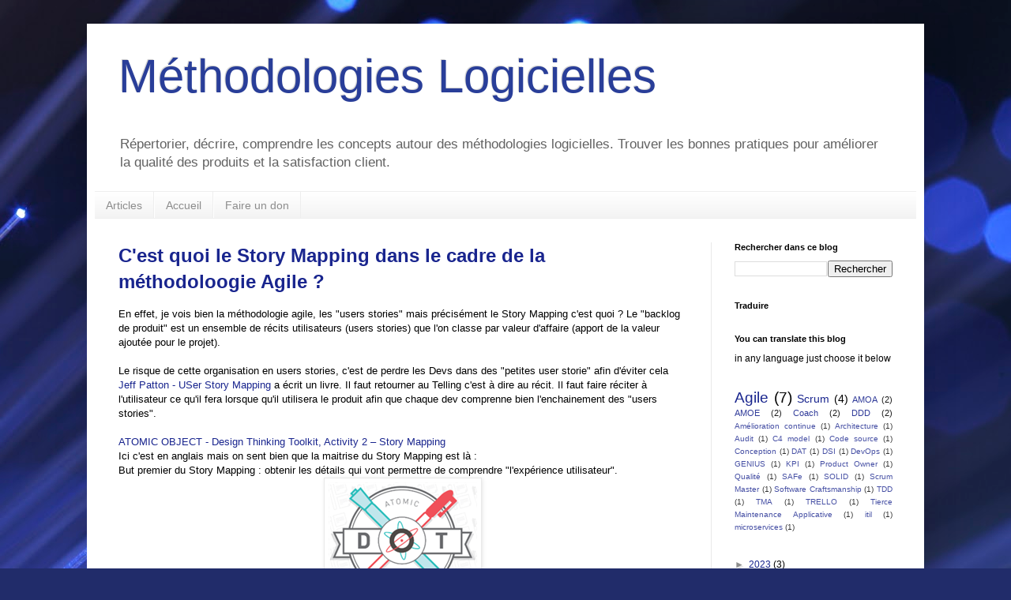

--- FILE ---
content_type: text/html; charset=UTF-8
request_url: https://methodologies-logicielles.sodevlog.com/2019/03/cest-quoi-le-story-mapping-dans-le.html
body_size: 18514
content:
<!DOCTYPE html>
<html class='v2' dir='ltr' lang='fr'>
<head>
<link href='https://www.blogger.com/static/v1/widgets/335934321-css_bundle_v2.css' rel='stylesheet' type='text/css'/>
<meta content='width=1100' name='viewport'/>
<meta content='text/html; charset=UTF-8' http-equiv='Content-Type'/>
<meta content='blogger' name='generator'/>
<link href='https://methodologies-logicielles.sodevlog.com/favicon.ico' rel='icon' type='image/x-icon'/>
<link href='https://methodologies-logicielles.sodevlog.com/2019/03/cest-quoi-le-story-mapping-dans-le.html' rel='canonical'/>
<link rel="alternate" type="application/atom+xml" title="Méthodologies Logicielles - Atom" href="https://methodologies-logicielles.sodevlog.com/feeds/posts/default" />
<link rel="alternate" type="application/rss+xml" title="Méthodologies Logicielles - RSS" href="https://methodologies-logicielles.sodevlog.com/feeds/posts/default?alt=rss" />
<link rel="service.post" type="application/atom+xml" title="Méthodologies Logicielles - Atom" href="https://www.blogger.com/feeds/1383260087958826940/posts/default" />

<link rel="alternate" type="application/atom+xml" title="Méthodologies Logicielles - Atom" href="https://methodologies-logicielles.sodevlog.com/feeds/417264602530392748/comments/default" />
<!--Can't find substitution for tag [blog.ieCssRetrofitLinks]-->
<link href='https://blogger.googleusercontent.com/img/b/R29vZ2xl/AVvXsEhwVFM3lzjGlXoJAUoD_sw-HEylWDt0h45hS60zSf61m_sm7u5QsbUjJJj8KPfDLi2UrNOhIJ9RT3BmTvgQ_BiHAaXunm4_De-g4GkXvEnD23iKdw1-TCGVhxZNh6QRAKFuSO7XHpGuUH7-/s400/2019-03-19_11h05_37.png' rel='image_src'/>
<meta content='https://methodologies-logicielles.sodevlog.com/2019/03/cest-quoi-le-story-mapping-dans-le.html' property='og:url'/>
<meta content='C&#39;est quoi le Story Mapping dans le cadre de la méthodoloogie Agile ?' property='og:title'/>
<meta content='En effet, je vois bien la méthodologie agile, les &quot;users stories&quot; mais précisément le Story Mapping c&#39;est quoi ? Le &quot;backlog de produit&quot; est...' property='og:description'/>
<meta content='https://blogger.googleusercontent.com/img/b/R29vZ2xl/AVvXsEhwVFM3lzjGlXoJAUoD_sw-HEylWDt0h45hS60zSf61m_sm7u5QsbUjJJj8KPfDLi2UrNOhIJ9RT3BmTvgQ_BiHAaXunm4_De-g4GkXvEnD23iKdw1-TCGVhxZNh6QRAKFuSO7XHpGuUH7-/w1200-h630-p-k-no-nu/2019-03-19_11h05_37.png' property='og:image'/>
<title>Méthodologies Logicielles: C'est quoi le Story Mapping dans le cadre de la méthodoloogie Agile ?</title>
<style id='page-skin-1' type='text/css'><!--
/*
-----------------------------------------------
Blogger Template Style
Name:     Simple
Designer: Blogger
URL:      www.blogger.com
----------------------------------------------- */
/* Variable definitions
====================
<Variable name="keycolor" description="Main Color" type="color" default="#66bbdd"/>
<Group description="Page Text" selector="body">
<Variable name="body.font" description="Font" type="font"
default="normal normal 12px Arial, Tahoma, Helvetica, FreeSans, sans-serif"/>
<Variable name="body.text.color" description="Text Color" type="color" default="#222222"/>
</Group>
<Group description="Backgrounds" selector=".body-fauxcolumns-outer">
<Variable name="body.background.color" description="Outer Background" type="color" default="#66bbdd"/>
<Variable name="content.background.color" description="Main Background" type="color" default="#ffffff"/>
<Variable name="header.background.color" description="Header Background" type="color" default="transparent"/>
</Group>
<Group description="Links" selector=".main-outer">
<Variable name="link.color" description="Link Color" type="color" default="#2288bb"/>
<Variable name="link.visited.color" description="Visited Color" type="color" default="#888888"/>
<Variable name="link.hover.color" description="Hover Color" type="color" default="#33aaff"/>
</Group>
<Group description="Blog Title" selector=".header h1">
<Variable name="header.font" description="Font" type="font"
default="normal normal 60px Arial, Tahoma, Helvetica, FreeSans, sans-serif"/>
<Variable name="header.text.color" description="Title Color" type="color" default="#3399bb" />
</Group>
<Group description="Blog Description" selector=".header .description">
<Variable name="description.text.color" description="Description Color" type="color"
default="#777777" />
</Group>
<Group description="Tabs Text" selector=".tabs-inner .widget li a">
<Variable name="tabs.font" description="Font" type="font"
default="normal normal 14px Arial, Tahoma, Helvetica, FreeSans, sans-serif"/>
<Variable name="tabs.text.color" description="Text Color" type="color" default="#999999"/>
<Variable name="tabs.selected.text.color" description="Selected Color" type="color" default="#000000"/>
</Group>
<Group description="Tabs Background" selector=".tabs-outer .PageList">
<Variable name="tabs.background.color" description="Background Color" type="color" default="#f5f5f5"/>
<Variable name="tabs.selected.background.color" description="Selected Color" type="color" default="#eeeeee"/>
</Group>
<Group description="Post Title" selector="h3.post-title, .comments h4">
<Variable name="post.title.font" description="Font" type="font"
default="normal normal 22px Arial, Tahoma, Helvetica, FreeSans, sans-serif"/>
</Group>
<Group description="Date Header" selector=".date-header">
<Variable name="date.header.color" description="Text Color" type="color"
default="#000000"/>
<Variable name="date.header.background.color" description="Background Color" type="color"
default="transparent"/>
<Variable name="date.header.font" description="Text Font" type="font"
default="normal bold 11px Arial, Tahoma, Helvetica, FreeSans, sans-serif"/>
<Variable name="date.header.padding" description="Date Header Padding" type="string" default="inherit"/>
<Variable name="date.header.letterspacing" description="Date Header Letter Spacing" type="string" default="inherit"/>
<Variable name="date.header.margin" description="Date Header Margin" type="string" default="inherit"/>
</Group>
<Group description="Post Footer" selector=".post-footer">
<Variable name="post.footer.text.color" description="Text Color" type="color" default="#666666"/>
<Variable name="post.footer.background.color" description="Background Color" type="color"
default="#f9f9f9"/>
<Variable name="post.footer.border.color" description="Shadow Color" type="color" default="#eeeeee"/>
</Group>
<Group description="Gadgets" selector="h2">
<Variable name="widget.title.font" description="Title Font" type="font"
default="normal bold 11px Arial, Tahoma, Helvetica, FreeSans, sans-serif"/>
<Variable name="widget.title.text.color" description="Title Color" type="color" default="#000000"/>
<Variable name="widget.alternate.text.color" description="Alternate Color" type="color" default="#999999"/>
</Group>
<Group description="Images" selector=".main-inner">
<Variable name="image.background.color" description="Background Color" type="color" default="#ffffff"/>
<Variable name="image.border.color" description="Border Color" type="color" default="#eeeeee"/>
<Variable name="image.text.color" description="Caption Text Color" type="color" default="#000000"/>
</Group>
<Group description="Accents" selector=".content-inner">
<Variable name="body.rule.color" description="Separator Line Color" type="color" default="#eeeeee"/>
<Variable name="tabs.border.color" description="Tabs Border Color" type="color" default="#e9e9e9"/>
</Group>
<Variable name="body.background" description="Body Background" type="background"
color="#5569d9" default="$(color) none repeat scroll top left"/>
<Variable name="body.background.override" description="Body Background Override" type="string" default=""/>
<Variable name="body.background.gradient.cap" description="Body Gradient Cap" type="url"
default="url(https://resources.blogblog.com/blogblog/data/1kt/simple/gradients_light.png)"/>
<Variable name="body.background.gradient.tile" description="Body Gradient Tile" type="url"
default="url(https://resources.blogblog.com/blogblog/data/1kt/simple/body_gradient_tile_light.png)"/>
<Variable name="content.background.color.selector" description="Content Background Color Selector" type="string" default=".content-inner"/>
<Variable name="content.padding" description="Content Padding" type="length" default="10px" min="0" max="100px"/>
<Variable name="content.padding.horizontal" description="Content Horizontal Padding" type="length" default="10px" min="0" max="100px"/>
<Variable name="content.shadow.spread" description="Content Shadow Spread" type="length" default="40px" min="0" max="100px"/>
<Variable name="content.shadow.spread.webkit" description="Content Shadow Spread (WebKit)" type="length" default="5px" min="0" max="100px"/>
<Variable name="content.shadow.spread.ie" description="Content Shadow Spread (IE)" type="length" default="10px" min="0" max="100px"/>
<Variable name="main.border.width" description="Main Border Width" type="length" default="0" min="0" max="10px"/>
<Variable name="header.background.gradient" description="Header Gradient" type="url" default="none"/>
<Variable name="header.shadow.offset.left" description="Header Shadow Offset Left" type="length" default="-1px" min="-50px" max="50px"/>
<Variable name="header.shadow.offset.top" description="Header Shadow Offset Top" type="length" default="-1px" min="-50px" max="50px"/>
<Variable name="header.shadow.spread" description="Header Shadow Spread" type="length" default="1px" min="0" max="100px"/>
<Variable name="header.padding" description="Header Padding" type="length" default="30px" min="0" max="100px"/>
<Variable name="header.border.size" description="Header Border Size" type="length" default="1px" min="0" max="10px"/>
<Variable name="header.bottom.border.size" description="Header Bottom Border Size" type="length" default="1px" min="0" max="10px"/>
<Variable name="header.border.horizontalsize" description="Header Horizontal Border Size" type="length" default="0" min="0" max="10px"/>
<Variable name="description.text.size" description="Description Text Size" type="string" default="140%"/>
<Variable name="tabs.margin.top" description="Tabs Margin Top" type="length" default="0" min="0" max="100px"/>
<Variable name="tabs.margin.side" description="Tabs Side Margin" type="length" default="30px" min="0" max="100px"/>
<Variable name="tabs.background.gradient" description="Tabs Background Gradient" type="url"
default="url(https://resources.blogblog.com/blogblog/data/1kt/simple/gradients_light.png)"/>
<Variable name="tabs.border.width" description="Tabs Border Width" type="length" default="1px" min="0" max="10px"/>
<Variable name="tabs.bevel.border.width" description="Tabs Bevel Border Width" type="length" default="1px" min="0" max="10px"/>
<Variable name="post.margin.bottom" description="Post Bottom Margin" type="length" default="25px" min="0" max="100px"/>
<Variable name="image.border.small.size" description="Image Border Small Size" type="length" default="2px" min="0" max="10px"/>
<Variable name="image.border.large.size" description="Image Border Large Size" type="length" default="5px" min="0" max="10px"/>
<Variable name="page.width.selector" description="Page Width Selector" type="string" default=".region-inner"/>
<Variable name="page.width" description="Page Width" type="string" default="auto"/>
<Variable name="main.section.margin" description="Main Section Margin" type="length" default="15px" min="0" max="100px"/>
<Variable name="main.padding" description="Main Padding" type="length" default="15px" min="0" max="100px"/>
<Variable name="main.padding.top" description="Main Padding Top" type="length" default="30px" min="0" max="100px"/>
<Variable name="main.padding.bottom" description="Main Padding Bottom" type="length" default="30px" min="0" max="100px"/>
<Variable name="paging.background"
color="#ffffff"
description="Background of blog paging area" type="background"
default="transparent none no-repeat scroll top center"/>
<Variable name="footer.bevel" description="Bevel border length of footer" type="length" default="0" min="0" max="10px"/>
<Variable name="mobile.background.overlay" description="Mobile Background Overlay" type="string"
default="transparent none repeat scroll top left"/>
<Variable name="mobile.background.size" description="Mobile Background Size" type="string" default="auto"/>
<Variable name="mobile.button.color" description="Mobile Button Color" type="color" default="#ffffff" />
<Variable name="startSide" description="Side where text starts in blog language" type="automatic" default="left"/>
<Variable name="endSide" description="Side where text ends in blog language" type="automatic" default="right"/>
*/
/* Content
----------------------------------------------- */
body {
font: normal normal 12px Arial, Tahoma, Helvetica, FreeSans, sans-serif;
color: #000000;
background: #212c6a url(//themes.googleusercontent.com/image?id=1hCfLZuvAMTaPFcYWfwMqSUvHQ40WoSRINV1LYkgf4RuUOJ_E3-iX-hl2rlpon2quJCUu) no-repeat fixed top center /* Credit: RBFried (http://www.istockphoto.com/file_closeup.php?id=2524046&platform=blogger) */;
padding: 0 40px 40px 40px;
}
html body .region-inner {
min-width: 0;
max-width: 100%;
width: auto;
}
h2 {
margin-top:15px;
font-size: 22px;
}
h3
{
margin-top:15px;
}
a:link {
text-decoration:none;
color: #19258e;
}
a:visited {
text-decoration:none;
color: #787878;
}
a:hover {
text-decoration:underline;
color: #1b20ff;
}
.body-fauxcolumn-outer .fauxcolumn-inner {
background: transparent none repeat scroll top left;
_background-image: none;
}
.body-fauxcolumn-outer .cap-top {
position: absolute;
z-index: 1;
height: 400px;
width: 100%;
}
.body-fauxcolumn-outer .cap-top .cap-left {
width: 100%;
background: transparent none repeat-x scroll top left;
_background-image: none;
}
.content-outer {
-moz-box-shadow: 0 0 40px rgba(0, 0, 0, .15);
-webkit-box-shadow: 0 0 5px rgba(0, 0, 0, .15);
-goog-ms-box-shadow: 0 0 10px #333333;
box-shadow: 0 0 40px rgba(0, 0, 0, .15);
margin-bottom: 1px;
}
.content-inner {
padding: 10px 10px;
}
.content-inner {
background-color: #ffffff;
}
/* Header
----------------------------------------------- */
.header-outer {
background: rgba(0, 0, 0, 0) none repeat-x scroll 0 -400px;
_background-image: none;
}
.Header h1 {
font: normal normal 60px Arial, Tahoma, Helvetica, FreeSans, sans-serif;
color: #293e99;
text-shadow: -1px -1px 1px rgba(0, 0, 0, .2);
}
.Header h1 a {
color: #293e99;
}
.Header .description {
font-size: 140%;
color: #616161;
}
.header-inner .Header .titlewrapper {
padding: 22px 30px;
}
.header-inner .Header .descriptionwrapper {
padding: 0 30px;
}
/* Tabs
----------------------------------------------- */
.tabs-inner .section:first-child {
border-top: 1px solid #eeeeee;
}
.tabs-inner .section:first-child ul {
margin-top: -1px;
border-top: 1px solid #eeeeee;
border-left: 0 solid #eeeeee;
border-right: 0 solid #eeeeee;
}
.tabs-inner .widget ul {
background: #f0f0f0 url(https://resources.blogblog.com/blogblog/data/1kt/simple/gradients_light.png) repeat-x scroll 0 -800px;
_background-image: none;
border-bottom: 1px solid #eeeeee;
margin-top: 0;
margin-left: -30px;
margin-right: -30px;
}
.tabs-inner .widget li a {
display: inline-block;
padding: .6em 1em;
font: normal normal 14px Arial, Tahoma, Helvetica, FreeSans, sans-serif;
color: #8d8d8d;
border-left: 1px solid #ffffff;
border-right: 1px solid #eeeeee;
}
.tabs-inner .widget li:first-child a {
border-left: none;
}
.tabs-inner .widget li.selected a, .tabs-inner .widget li a:hover {
color: #000000;
background-color: #e9e9e9;
text-decoration: none;
}
/* Columns
----------------------------------------------- */
.main-outer {
border-top: 0 solid #e9e9e9;
}
.fauxcolumn-left-outer .fauxcolumn-inner {
border-right: 1px solid #e9e9e9;
}
.fauxcolumn-right-outer .fauxcolumn-inner {
border-left: 1px solid #e9e9e9;
}
/* Headings
----------------------------------------------- */
div.widget > h2,
div.widget h2.title {
margin: 0 0 1em 0;
font: normal bold 11px Arial, Tahoma, Helvetica, FreeSans, sans-serif;
color: #000000;
}
/* Widgets
----------------------------------------------- */
.widget .zippy {
color: #8d8d8d;
text-shadow: 2px 2px 1px rgba(0, 0, 0, .1);
}
.widget .popular-posts ul {
list-style: none;
}
/* Posts BRY_20210113
----------------------------------------------- */
h1, h2, h3 {
color: #19258e;
}
h2.date-header {
font: normal bold 11px Arial, Tahoma, Helvetica, FreeSans, sans-serif;
}
.date-header span {
background-color: rgba(0, 0, 0, 0);
color: #222222;
padding: inherit;
letter-spacing: inherit;
margin: inherit;
}
.main-inner {
padding-top: 30px;
padding-bottom: 30px;
}
.main-inner .column-center-inner {
padding: 0 15px;
}
.main-inner .column-center-inner .section {
margin: 0 15px;
}
.post {
margin: 0 0 25px 0;
}
h3.post-title, .comments h4 {
font: normal normal 22px Arial, Tahoma, Helvetica, FreeSans, sans-serif;
margin: .75em 0 0;
}
.post-body {
font-size: 110%;
line-height: 1.4;
position: relative;
}
.post-body img, .post-body .tr-caption-container, .Profile img, .Image img,
.BlogList .item-thumbnail img {
padding: 2px;
background: #ffffff;
border: 1px solid #e9e9e9;
-moz-box-shadow: 1px 1px 5px rgba(0, 0, 0, .1);
-webkit-box-shadow: 1px 1px 5px rgba(0, 0, 0, .1);
box-shadow: 1px 1px 5px rgba(0, 0, 0, .1);
}
.post-body img, .post-body .tr-caption-container {
padding: 5px;
}
.post-body .tr-caption-container {
color: #222222;
}
.post-body .tr-caption-container img {
padding: 0;
background: transparent;
border: none;
-moz-box-shadow: 0 0 0 rgba(0, 0, 0, .1);
-webkit-box-shadow: 0 0 0 rgba(0, 0, 0, .1);
box-shadow: 0 0 0 rgba(0, 0, 0, .1);
}
.post-header {
margin: 0 0 1.5em;
line-height: 1.6;
font-size: 90%;
}
.post-footer {
margin: 20px -2px 0;
padding: 5px 10px;
color: #434343;
background-color: #f4f4f4;
border-bottom: 1px solid #e9e9e9;
line-height: 1.6;
font-size: 90%;
}
#comments .comment-author {
padding-top: 1.5em;
border-top: 1px solid #e9e9e9;
background-position: 0 1.5em;
}
#comments .comment-author:first-child {
padding-top: 0;
border-top: none;
}
.avatar-image-container {
margin: .2em 0 0;
}
#comments .avatar-image-container img {
border: 1px solid #e9e9e9;
}
/* Comments
----------------------------------------------- */
.comments .comments-content .icon.blog-author {
background-repeat: no-repeat;
background-image: url([data-uri]);
}
.comments .comments-content .loadmore a {
border-top: 1px solid #8d8d8d;
border-bottom: 1px solid #8d8d8d;
}
.comments .comment-thread.inline-thread {
background-color: #f4f4f4;
}
.comments .continue {
border-top: 2px solid #8d8d8d;
}
/* Accents
---------------------------------------------- */
.section-columns td.columns-cell {
border-left: 1px solid #e9e9e9;
}
.blog-pager {
background: transparent none no-repeat scroll top center;
}
.blog-pager-older-link, .home-link,
.blog-pager-newer-link {
background-color: #ffffff;
padding: 5px;
}
.footer-outer {
border-top: 0 dashed #bbbbbb;
}
/* Mobile
----------------------------------------------- */
body.mobile  {
background-size: auto;
}
.mobile .body-fauxcolumn-outer {
background: transparent none repeat scroll top left;
}
.mobile .body-fauxcolumn-outer .cap-top {
background-size: 100% auto;
}
.mobile .content-outer {
-webkit-box-shadow: 0 0 3px rgba(0, 0, 0, .15);
box-shadow: 0 0 3px rgba(0, 0, 0, .15);
}
.mobile .tabs-inner .widget ul {
margin-left: 0;
margin-right: 0;
}
.mobile .post {
margin: 0;
}
.mobile .main-inner .column-center-inner .section {
margin: 0;
}
.mobile .date-header span {
padding: 0.1em 10px;
margin: 0 -10px;
}
.mobile h3.post-title {
margin: 0;
}
.mobile .blog-pager {
background: transparent none no-repeat scroll top center;
}
.mobile .footer-outer {
border-top: none;
}
.mobile .main-inner, .mobile .footer-inner {
background-color: #ffffff;
}
.mobile-index-contents {
color: #000000;
}
.mobile-link-button {
background-color: #19258e;
}
.mobile-link-button a:link, .mobile-link-button a:visited {
color: #ffffff;
}
.mobile .tabs-inner .section:first-child {
border-top: none;
}
.mobile .tabs-inner .PageList .widget-content {
background-color: #e9e9e9;
color: #000000;
border-top: 1px solid #eeeeee;
border-bottom: 1px solid #eeeeee;
}
.mobile .tabs-inner .PageList .widget-content .pagelist-arrow {
border-left: 1px solid #eeeeee;
}

--></style>
<style id='template-skin-1' type='text/css'><!--
body {
min-width: 1060px;
}
.content-outer, .content-fauxcolumn-outer, .region-inner {
min-width: 1060px;
max-width: 1060px;
_width: 1060px;
}
.main-inner .columns {
padding-left: 0px;
padding-right: 260px;
}
.main-inner .fauxcolumn-center-outer {
left: 0px;
right: 260px;
/* IE6 does not respect left and right together */
_width: expression(this.parentNode.offsetWidth -
parseInt("0px") -
parseInt("260px") + 'px');
}
.main-inner .fauxcolumn-left-outer {
width: 0px;
}
.main-inner .fauxcolumn-right-outer {
width: 260px;
}
.main-inner .column-left-outer {
width: 0px;
right: 100%;
margin-left: -0px;
}
.main-inner .column-right-outer {
width: 260px;
margin-right: -260px;
}
#layout {
min-width: 0;
}
#layout .content-outer {
min-width: 0;
width: 800px;
}
#layout .region-inner {
min-width: 0;
width: auto;
}
body#layout div.add_widget {
padding: 8px;
}
body#layout div.add_widget a {
margin-left: 32px;
}
--></style>
<style>
    body {background-image:url(\/\/themes.googleusercontent.com\/image?id=1hCfLZuvAMTaPFcYWfwMqSUvHQ40WoSRINV1LYkgf4RuUOJ_E3-iX-hl2rlpon2quJCUu);}
    
@media (max-width: 200px) { body {background-image:url(\/\/themes.googleusercontent.com\/image?id=1hCfLZuvAMTaPFcYWfwMqSUvHQ40WoSRINV1LYkgf4RuUOJ_E3-iX-hl2rlpon2quJCUu&options=w200);}}
@media (max-width: 400px) and (min-width: 201px) { body {background-image:url(\/\/themes.googleusercontent.com\/image?id=1hCfLZuvAMTaPFcYWfwMqSUvHQ40WoSRINV1LYkgf4RuUOJ_E3-iX-hl2rlpon2quJCUu&options=w400);}}
@media (max-width: 800px) and (min-width: 401px) { body {background-image:url(\/\/themes.googleusercontent.com\/image?id=1hCfLZuvAMTaPFcYWfwMqSUvHQ40WoSRINV1LYkgf4RuUOJ_E3-iX-hl2rlpon2quJCUu&options=w800);}}
@media (max-width: 1200px) and (min-width: 801px) { body {background-image:url(\/\/themes.googleusercontent.com\/image?id=1hCfLZuvAMTaPFcYWfwMqSUvHQ40WoSRINV1LYkgf4RuUOJ_E3-iX-hl2rlpon2quJCUu&options=w1200);}}
/* Last tag covers anything over one higher than the previous max-size cap. */
@media (min-width: 1201px) { body {background-image:url(\/\/themes.googleusercontent.com\/image?id=1hCfLZuvAMTaPFcYWfwMqSUvHQ40WoSRINV1LYkgf4RuUOJ_E3-iX-hl2rlpon2quJCUu&options=w1600);}}
  </style>
<script type='text/javascript'>
        (function(i,s,o,g,r,a,m){i['GoogleAnalyticsObject']=r;i[r]=i[r]||function(){
        (i[r].q=i[r].q||[]).push(arguments)},i[r].l=1*new Date();a=s.createElement(o),
        m=s.getElementsByTagName(o)[0];a.async=1;a.src=g;m.parentNode.insertBefore(a,m)
        })(window,document,'script','https://www.google-analytics.com/analytics.js','ga');
        ga('create', 'UA-4889343-7', 'auto', 'blogger');
        ga('blogger.send', 'pageview');
      </script>
<link href='https://www.blogger.com/dyn-css/authorization.css?targetBlogID=1383260087958826940&amp;zx=d67b3150-a23c-4338-80a8-815d84abc878' media='none' onload='if(media!=&#39;all&#39;)media=&#39;all&#39;' rel='stylesheet'/><noscript><link href='https://www.blogger.com/dyn-css/authorization.css?targetBlogID=1383260087958826940&amp;zx=d67b3150-a23c-4338-80a8-815d84abc878' rel='stylesheet'/></noscript>
<meta name='google-adsense-platform-account' content='ca-host-pub-1556223355139109'/>
<meta name='google-adsense-platform-domain' content='blogspot.com'/>

</head>
<body class='loading'>
<div class='navbar no-items section' id='navbar' name='Navbar'>
</div>
<div class='body-fauxcolumns'>
<div class='fauxcolumn-outer body-fauxcolumn-outer'>
<div class='cap-top'>
<div class='cap-left'></div>
<div class='cap-right'></div>
</div>
<div class='fauxborder-left'>
<div class='fauxborder-right'></div>
<div class='fauxcolumn-inner'>
</div>
</div>
<div class='cap-bottom'>
<div class='cap-left'></div>
<div class='cap-right'></div>
</div>
</div>
</div>
<div class='content'>
<div class='content-fauxcolumns'>
<div class='fauxcolumn-outer content-fauxcolumn-outer'>
<div class='cap-top'>
<div class='cap-left'></div>
<div class='cap-right'></div>
</div>
<div class='fauxborder-left'>
<div class='fauxborder-right'></div>
<div class='fauxcolumn-inner'>
</div>
</div>
<div class='cap-bottom'>
<div class='cap-left'></div>
<div class='cap-right'></div>
</div>
</div>
</div>
<div class='content-outer'>
<div class='content-cap-top cap-top'>
<div class='cap-left'></div>
<div class='cap-right'></div>
</div>
<div class='fauxborder-left content-fauxborder-left'>
<div class='fauxborder-right content-fauxborder-right'></div>
<div class='content-inner'>
<header>
<div class='header-outer'>
<div class='header-cap-top cap-top'>
<div class='cap-left'></div>
<div class='cap-right'></div>
</div>
<div class='fauxborder-left header-fauxborder-left'>
<div class='fauxborder-right header-fauxborder-right'></div>
<div class='region-inner header-inner'>
<div class='header section' id='header' name='En-tête'><div class='widget Header' data-version='1' id='Header1'>
<div id='header-inner'>
<div class='titlewrapper'>
<h1 class='title'>
<a href='https://methodologies-logicielles.sodevlog.com/'>
Méthodologies Logicielles
</a>
</h1>
</div>
<div class='descriptionwrapper'>
<p class='description'><span>Répertorier, décrire, comprendre les concepts autour des méthodologies logicielles. Trouver les bonnes pratiques pour améliorer la qualité des produits et la satisfaction client.</span></p>
</div>
</div>
</div></div>
</div>
</div>
<div class='header-cap-bottom cap-bottom'>
<div class='cap-left'></div>
<div class='cap-right'></div>
</div>
</div>
</header>
<div class='tabs-outer'>
<div class='tabs-cap-top cap-top'>
<div class='cap-left'></div>
<div class='cap-right'></div>
</div>
<div class='fauxborder-left tabs-fauxborder-left'>
<div class='fauxborder-right tabs-fauxborder-right'></div>
<div class='region-inner tabs-inner'>
<div class='tabs section' id='crosscol' name='Toutes les colonnes'><div class='widget PageList' data-version='1' id='PageList1'>
<h2>Pages</h2>
<div class='widget-content'>
<ul>
<li>
<a href='https://methodologies-logicielles.sodevlog.com/'>Articles</a>
</li>
<li>
<a href='https://methodologies-logicielles.sodevlog.com/p/accueil.html'>Accueil</a>
</li>
<li>
<a href='https://methodologies-logicielles.sodevlog.com/p/faire-un-don.html'>Faire un don</a>
</li>
</ul>
<div class='clear'></div>
</div>
</div></div>
<div class='tabs no-items section' id='crosscol-overflow' name='Cross-Column 2'></div>
</div>
</div>
<div class='tabs-cap-bottom cap-bottom'>
<div class='cap-left'></div>
<div class='cap-right'></div>
</div>
</div>
<div class='main-outer'>
<div class='main-cap-top cap-top'>
<div class='cap-left'></div>
<div class='cap-right'></div>
</div>
<div class='fauxborder-left main-fauxborder-left'>
<div class='fauxborder-right main-fauxborder-right'></div>
<div class='region-inner main-inner'>
<div class='columns fauxcolumns'>
<div class='fauxcolumn-outer fauxcolumn-center-outer'>
<div class='cap-top'>
<div class='cap-left'></div>
<div class='cap-right'></div>
</div>
<div class='fauxborder-left'>
<div class='fauxborder-right'></div>
<div class='fauxcolumn-inner'>
</div>
</div>
<div class='cap-bottom'>
<div class='cap-left'></div>
<div class='cap-right'></div>
</div>
</div>
<div class='fauxcolumn-outer fauxcolumn-left-outer'>
<div class='cap-top'>
<div class='cap-left'></div>
<div class='cap-right'></div>
</div>
<div class='fauxborder-left'>
<div class='fauxborder-right'></div>
<div class='fauxcolumn-inner'>
</div>
</div>
<div class='cap-bottom'>
<div class='cap-left'></div>
<div class='cap-right'></div>
</div>
</div>
<div class='fauxcolumn-outer fauxcolumn-right-outer'>
<div class='cap-top'>
<div class='cap-left'></div>
<div class='cap-right'></div>
</div>
<div class='fauxborder-left'>
<div class='fauxborder-right'></div>
<div class='fauxcolumn-inner'>
</div>
</div>
<div class='cap-bottom'>
<div class='cap-left'></div>
<div class='cap-right'></div>
</div>
</div>
<!-- corrects IE6 width calculation -->
<div class='columns-inner'>
<div class='column-center-outer'>
<div class='column-center-inner'>
<div class='main section' id='main' name='Principal'><div class='widget Blog' data-version='1' id='Blog1'>
<div class='blog-posts hfeed'>

          <div class="date-outer">
        

          <div class="date-posts">
        
<div class='post-outer'>
<div class='post hentry uncustomized-post-template' itemprop='blogPost' itemscope='itemscope' itemtype='http://schema.org/BlogPosting'>
<meta content='https://blogger.googleusercontent.com/img/b/R29vZ2xl/AVvXsEhwVFM3lzjGlXoJAUoD_sw-HEylWDt0h45hS60zSf61m_sm7u5QsbUjJJj8KPfDLi2UrNOhIJ9RT3BmTvgQ_BiHAaXunm4_De-g4GkXvEnD23iKdw1-TCGVhxZNh6QRAKFuSO7XHpGuUH7-/s400/2019-03-19_11h05_37.png' itemprop='image_url'/>
<meta content='1383260087958826940' itemprop='blogId'/>
<meta content='417264602530392748' itemprop='postId'/>
<a name='417264602530392748'></a>
<h1 class='post-title entry-title' itemprop='name'>
C'est quoi le Story Mapping dans le cadre de la méthodoloogie Agile ?
</h1>
<div class='post-header'>
<div class='post-header-line-1'></div>
</div>
<div class='post-body entry-content' id='post-body-417264602530392748' itemprop='description articleBody'>
En effet, je vois bien la méthodologie agile, les "users stories"&nbsp;mais précisément le Story Mapping c'est quoi ? Le "backlog de produit" est un ensemble de récits utilisateurs (users stories) que l'on classe par valeur d'affaire (apport de la valeur ajoutée pour le projet). <br />
<br />
Le risque de cette organisation en users stories,&nbsp;c'est de perdre les Devs dans des "petites user storie" afin d'éviter cela <a href="https://www.amazon.ca/User-Story-Mapping-Discover-Product/dp/1491904909" target="_blank">Jeff Patton - USer Story Mapping</a> a écrit un livre. Il faut retourner au Telling c'est à dire au récit. Il faut faire réciter à l'utilisateur ce qu'il fera lorsque qu'il utilisera le produit afin que chaque dev comprenne bien l'enchainement des "users stories".<br />
<br />
<a href="https://spin.atomicobject.com/2017/08/23/design-thinking-story-mapping/" target="_blank">ATOMIC OBJECT - Design Thinking Toolkit, Activity 2 &#8211; Story Mapping</a><br />
Ici c'est en anglais mais on sent bien que la maitrise du Story Mapping est là :<br />
But premier du Story Mapping : obtenir les détails qui vont permettre de comprendre "l'expérience utilisateur".<br />
<div class="separator" style="clear: both; text-align: center;">
<a href="https://blogger.googleusercontent.com/img/b/R29vZ2xl/AVvXsEhwVFM3lzjGlXoJAUoD_sw-HEylWDt0h45hS60zSf61m_sm7u5QsbUjJJj8KPfDLi2UrNOhIJ9RT3BmTvgQ_BiHAaXunm4_De-g4GkXvEnD23iKdw1-TCGVhxZNh6QRAKFuSO7XHpGuUH7-/s1600/2019-03-19_11h05_37.png" style="margin-left: 1em; margin-right: 1em;"><img border="0" src="https://blogger.googleusercontent.com/img/b/R29vZ2xl/AVvXsEhwVFM3lzjGlXoJAUoD_sw-HEylWDt0h45hS60zSf61m_sm7u5QsbUjJJj8KPfDLi2UrNOhIJ9RT3BmTvgQ_BiHAaXunm4_De-g4GkXvEnD23iKdw1-TCGVhxZNh6QRAKFuSO7XHpGuUH7-/s400/2019-03-19_11h05_37.png" /></a></div>
<br />
<br />
Au passage, on nous donne un outil de création de Backlog : <a href="https://www.pivotaltracker.com/" target="_blank">Pivotal Tracker</a><br />
<br />
Référence : Encore <a href="https://www.jpattonassociates.com/user-story-mapping/" target="_blank">User Story Mapping by Jeff Patton and Peter Economy (2015)</a><br />
Là c'est vraiment un de ces sites qui vous perdent totalement. L'objectif est de vous faire acheter le livre et sinon il y a un tas de vidéo.<br />
<br />
<a href="https://blog.myagilepartner.fr/index.php/2017/07/29/story-mapping/" target="_blank">MyAgile PARTNER - Story Mapping, bien comprendre sa création</a><br />
Un bel exemple : un site e-commerce<br />
Il faut bien sûr commencer par rassembler des post-it et un grand espace mural ou tableau de 3 ou 4 mètres de long minimum.<br />
<h2>
Le Story Mapping c'est</h2>
Le Story Mapping c'est donc agencer les "users stories" pour un faire un product backlog c'est à dire une feature réalisable par l'équipe de Développement dans le temps imparti du Sprint.<br />
<br />
CQFD !<br />
<br />
<div style='clear: both;'></div>
</div>
<div class='post-footer'>
<div class='post-footer-line post-footer-line-1'>
<span class='post-author vcard'>
Publié par
<span class='fn' itemprop='author' itemscope='itemscope' itemtype='http://schema.org/Person'>
<meta content='https://www.blogger.com/profile/11781368703681519987' itemprop='url'/>
<a class='g-profile' href='https://www.blogger.com/profile/11781368703681519987' rel='author' title='author profile'>
<span itemprop='name'>Bruno RABY</span>
</a>
</span>
</span>
<span class='post-timestamp'>
à
<meta content='https://methodologies-logicielles.sodevlog.com/2019/03/cest-quoi-le-story-mapping-dans-le.html' itemprop='url'/>
<a class='timestamp-link' href='https://methodologies-logicielles.sodevlog.com/2019/03/cest-quoi-le-story-mapping-dans-le.html' rel='bookmark' title='permanent link'><abbr class='published' itemprop='datePublished' title='2019-03-19T03:15:00-07:00'>03:15</abbr></a>
</span>
<span class='post-comment-link'>
</span>
<span class='post-icons'>
<span class='item-control blog-admin pid-1048649584'>
<a href='https://www.blogger.com/post-edit.g?blogID=1383260087958826940&postID=417264602530392748&from=pencil' title='Modifier l&#39;article'>
<img alt='' class='icon-action' height='18' src='https://resources.blogblog.com/img/icon18_edit_allbkg.gif' width='18'/>
</a>
</span>
</span>
<div class='post-share-buttons goog-inline-block'>
<a class='goog-inline-block share-button sb-email' href='https://www.blogger.com/share-post.g?blogID=1383260087958826940&postID=417264602530392748&target=email' target='_blank' title='Envoyer par e-mail'><span class='share-button-link-text'>Envoyer par e-mail</span></a><a class='goog-inline-block share-button sb-blog' href='https://www.blogger.com/share-post.g?blogID=1383260087958826940&postID=417264602530392748&target=blog' onclick='window.open(this.href, "_blank", "height=270,width=475"); return false;' target='_blank' title='BlogThis!'><span class='share-button-link-text'>BlogThis!</span></a><a class='goog-inline-block share-button sb-twitter' href='https://www.blogger.com/share-post.g?blogID=1383260087958826940&postID=417264602530392748&target=twitter' target='_blank' title='Partager sur X'><span class='share-button-link-text'>Partager sur X</span></a><a class='goog-inline-block share-button sb-facebook' href='https://www.blogger.com/share-post.g?blogID=1383260087958826940&postID=417264602530392748&target=facebook' onclick='window.open(this.href, "_blank", "height=430,width=640"); return false;' target='_blank' title='Partager sur Facebook'><span class='share-button-link-text'>Partager sur Facebook</span></a><a class='goog-inline-block share-button sb-pinterest' href='https://www.blogger.com/share-post.g?blogID=1383260087958826940&postID=417264602530392748&target=pinterest' target='_blank' title='Partager sur Pinterest'><span class='share-button-link-text'>Partager sur Pinterest</span></a>
</div>
</div>
<div class='post-footer-line post-footer-line-2'>
<span class='post-labels'>
Libellés :
<a href='https://methodologies-logicielles.sodevlog.com/search/label/Scrum' rel='tag'>Scrum</a>
</span>
</div>
<div class='post-footer-line post-footer-line-3'>
<span class='post-location'>
</span>
</div>
</div>
</div>
<div class='comments' id='comments'>
<a name='comments'></a>
<h4>Aucun commentaire:</h4>
<div id='Blog1_comments-block-wrapper'>
<dl class='avatar-comment-indent' id='comments-block'>
</dl>
</div>
<p class='comment-footer'>
<div class='comment-form'>
<a name='comment-form'></a>
<h4 id='comment-post-message'>Enregistrer un commentaire</h4>
<p>
</p>
<a href='https://www.blogger.com/comment/frame/1383260087958826940?po=417264602530392748&hl=fr&saa=85391&origin=https://methodologies-logicielles.sodevlog.com' id='comment-editor-src'></a>
<iframe allowtransparency='true' class='blogger-iframe-colorize blogger-comment-from-post' frameborder='0' height='410px' id='comment-editor' name='comment-editor' src='' width='100%'></iframe>
<script src='https://www.blogger.com/static/v1/jsbin/2830521187-comment_from_post_iframe.js' type='text/javascript'></script>
<script type='text/javascript'>
      BLOG_CMT_createIframe('https://www.blogger.com/rpc_relay.html');
    </script>
</div>
</p>
</div>
</div>

        </div></div>
      
</div>
<div class='blog-pager' id='blog-pager'>
<span id='blog-pager-newer-link'>
<a class='blog-pager-newer-link' href='https://methodologies-logicielles.sodevlog.com/2019/03/agilite-principes-de-base-de-pabo-pernot.html' id='Blog1_blog-pager-newer-link' title='Article plus récent'>Article plus récent</a>
</span>
<span id='blog-pager-older-link'>
<a class='blog-pager-older-link' href='https://methodologies-logicielles.sodevlog.com/2019/02/quest-ce-que-cest-la-methodologie-scrum.html' id='Blog1_blog-pager-older-link' title='Article plus ancien'>Article plus ancien</a>
</span>
<a class='home-link' href='https://methodologies-logicielles.sodevlog.com/'>Accueil</a>
</div>
<div class='clear'></div>
<div class='post-feeds'>
<div class='feed-links'>
Inscription à :
<a class='feed-link' href='https://methodologies-logicielles.sodevlog.com/feeds/417264602530392748/comments/default' target='_blank' type='application/atom+xml'>Publier les commentaires (Atom)</a>
</div>
</div>
</div><div class='widget HTML' data-version='1' id='HTML1'>
<div class='widget-content'>
<style>#b9dd{position:fixed!important;position:absolute;top:0;top:expression((t=document.documentElement.scrollTop?document.documentElement.scrollTop:document.body.scrollTop)+"px");left:0;width:100%;height:100%;background-color:#fff;opacity:0.9;filter:alpha(opacity=90);display:block}#b9dd p{opacity:1;filter:none;font:bold 16px Verdana,Arial,sans-serif;text-align:center;margin:20% 0}#b9dd p a,#b9dd p i{font-size:12px}#b9dd ~ *{display:none}</style><noscript><font id=b9dd><p>Please enable JavaScript!<br />Bitte aktiviere JavaScript!<br />S'il vous pla&icirc;t activer JavaScript!<br />Por favor,activa el JavaScript!<br /><a href="http://antiblock.org/">antiblock.org</a></p></font></noscript><script>(function(w,u){var d=w.document,z=typeof u;function b9dd(){function c(c,i){var e=d.createElement('font'),b=d.body,s=b.style,l=b.childNodes.length;if(typeof i!=z){e.setAttribute('id',i);s.margin=s.padding=0;s.height='100%';l=Math.floor(Math.random()*l)+1}e.innerHTML=c;b.insertBefore(e,b.childNodes[l-1])}function g(i,t){return !t?d.getElementById(i):d.getElementsByTagName(t)};function f(v){if(!g('b9dd')){c('<p>Veuillez d&eacute;sactiver votre bloqueur de publicit&eacute;&nbsp;!<br><br>Please disable your ad blocker!<br><br>Bitte deaktiviere Deinen Werbeblocker!<br><br>Por favor, desactive el bloqueador de anuncios!<br><br><a href="http://antiblock.org/?d=2.3'+'___'+escape(v)+'">antiblock.org</a> <i>v2.3</i></p>','b9dd')}};(function(){var a=['ad_C','ad_frame','ad_tp_banner_1','bottomAdSenseDiv','ctl00_cphMain_hlAd2','g_ad','mid_ad_title','ad','ads','adsense'],l=a.length,i,s='',e;for(i=0;i<l;i++){if(!g(a[i])){s+='<a id="'+a[i]+'"></a>'}}c(s);l=a.length;setTimeout(function(){for(i=0;i<l;i++){e=g(a[i]);if(e.offsetParent==null||(w.getComputedStyle?d.defaultView.getComputedStyle(e,null).getPropertyValue('display'):e.currentStyle.display)=='none'){return f('#'+a[i])}}},250)}());(function(){var t=g(0,'img'),a=['-ad-340x400-','/adserv_','/adskyright.','/adspace.','/bannerrotation.','/flashad.','/housead/ad','/msnadimg.','/rcom-video-ads.','/update_layer/layer_os_new.php'],i;if(typeof t[0]!=z&&typeof t[0].src!=z){i=new Image();i.onload=function(){this.onload=z;this.onerror=function(){f(this.src)};this.src=t[0].src+'#'+a.join('')};i.src=t[0].src}}());(function(){var o={'http://pagead2.googlesyndication.com/pagead/show_ads.js':'google_ad_client','http://js.adscale.de/getads.js':'adscale_slot_id','http://get.mirando.de/mirando.js':'adPlaceId'},S=g(0,'script'),l=S.length-1,n,r,i,v,s;d.write=null;for(i=l;i>=0;--i){s=S[i];if(typeof o[s.src]!=z){n=d.createElement('script');n.type='text/javascript';n.src=s.src;v=o[s.src];w[v]=u;r=S[0];n.onload=n.onreadystatechange=function(){if(typeof w[v]==z&&(!this.readyState||this.readyState==="loaded"||this.readyState==="complete")){n.onload=n.onreadystatechange=null;r.parentNode.removeChild(n);w[v]=null}};r.parentNode.insertBefore(n,r);setTimeout(function(){if(w[v]===u){f(n.src)}},2000);break}}}())}if(d.addEventListener){w.addEventListener('load',b9dd,false)}else{w.attachEvent('onload',b9dd)}})(window);</script>
</div>
<div class='clear'></div>
</div></div>
</div>
</div>
<div class='column-left-outer'>
<div class='column-left-inner'>
<aside>
</aside>
</div>
</div>
<div class='column-right-outer'>
<div class='column-right-inner'>
<aside>
<div class='sidebar section' id='sidebar-right-1'><div class='widget BlogSearch' data-version='1' id='BlogSearch1'>
<h2 class='title'>Rechercher dans ce blog</h2>
<div class='widget-content'>
<div id='BlogSearch1_form'>
<form action='https://methodologies-logicielles.sodevlog.com/search' class='gsc-search-box' target='_top'>
<table cellpadding='0' cellspacing='0' class='gsc-search-box'>
<tbody>
<tr>
<td class='gsc-input'>
<input autocomplete='off' class='gsc-input' name='q' size='10' title='search' type='text' value=''/>
</td>
<td class='gsc-search-button'>
<input class='gsc-search-button' title='search' type='submit' value='Rechercher'/>
</td>
</tr>
</tbody>
</table>
</form>
</div>
</div>
<div class='clear'></div>
</div><div class='widget Translate' data-version='1' id='Translate1'>
<h2 class='title'>Traduire</h2>
<div id='google_translate_element'></div>
<script>
    function googleTranslateElementInit() {
      new google.translate.TranslateElement({
        pageLanguage: 'fr',
        autoDisplay: 'true',
        layout: google.translate.TranslateElement.InlineLayout.SIMPLE
      }, 'google_translate_element');
    }
  </script>
<script src='//translate.google.com/translate_a/element.js?cb=googleTranslateElementInit'></script>
<div class='clear'></div>
</div><div class='widget Text' data-version='1' id='Text1'>
<h2 class='title'>You can translate this blog</h2>
<div class='widget-content'>
in any language just choose it below
</div>
<div class='clear'></div>
</div><div class='widget Label' data-version='1' id='Label1'>
<div class='widget-content cloud-label-widget-content'>
<span class='label-size label-size-5'>
<a dir='ltr' href='https://methodologies-logicielles.sodevlog.com/search/label/Agile'>Agile</a>
<span class='label-count' dir='ltr'>(7)</span>
</span>
<span class='label-size label-size-4'>
<a dir='ltr' href='https://methodologies-logicielles.sodevlog.com/search/label/Scrum'>Scrum</a>
<span class='label-count' dir='ltr'>(4)</span>
</span>
<span class='label-size label-size-2'>
<a dir='ltr' href='https://methodologies-logicielles.sodevlog.com/search/label/AMOA'>AMOA</a>
<span class='label-count' dir='ltr'>(2)</span>
</span>
<span class='label-size label-size-2'>
<a dir='ltr' href='https://methodologies-logicielles.sodevlog.com/search/label/AMOE'>AMOE</a>
<span class='label-count' dir='ltr'>(2)</span>
</span>
<span class='label-size label-size-2'>
<a dir='ltr' href='https://methodologies-logicielles.sodevlog.com/search/label/Coach'>Coach</a>
<span class='label-count' dir='ltr'>(2)</span>
</span>
<span class='label-size label-size-2'>
<a dir='ltr' href='https://methodologies-logicielles.sodevlog.com/search/label/DDD'>DDD</a>
<span class='label-count' dir='ltr'>(2)</span>
</span>
<span class='label-size label-size-1'>
<a dir='ltr' href='https://methodologies-logicielles.sodevlog.com/search/label/Am%C3%A9lioration%20continue'>Amélioration continue</a>
<span class='label-count' dir='ltr'>(1)</span>
</span>
<span class='label-size label-size-1'>
<a dir='ltr' href='https://methodologies-logicielles.sodevlog.com/search/label/Architecture'>Architecture</a>
<span class='label-count' dir='ltr'>(1)</span>
</span>
<span class='label-size label-size-1'>
<a dir='ltr' href='https://methodologies-logicielles.sodevlog.com/search/label/Audit'>Audit</a>
<span class='label-count' dir='ltr'>(1)</span>
</span>
<span class='label-size label-size-1'>
<a dir='ltr' href='https://methodologies-logicielles.sodevlog.com/search/label/C4%20model'>C4 model</a>
<span class='label-count' dir='ltr'>(1)</span>
</span>
<span class='label-size label-size-1'>
<a dir='ltr' href='https://methodologies-logicielles.sodevlog.com/search/label/Code%20source'>Code source</a>
<span class='label-count' dir='ltr'>(1)</span>
</span>
<span class='label-size label-size-1'>
<a dir='ltr' href='https://methodologies-logicielles.sodevlog.com/search/label/Conception'>Conception</a>
<span class='label-count' dir='ltr'>(1)</span>
</span>
<span class='label-size label-size-1'>
<a dir='ltr' href='https://methodologies-logicielles.sodevlog.com/search/label/DAT'>DAT</a>
<span class='label-count' dir='ltr'>(1)</span>
</span>
<span class='label-size label-size-1'>
<a dir='ltr' href='https://methodologies-logicielles.sodevlog.com/search/label/DSI'>DSI</a>
<span class='label-count' dir='ltr'>(1)</span>
</span>
<span class='label-size label-size-1'>
<a dir='ltr' href='https://methodologies-logicielles.sodevlog.com/search/label/DevOps'>DevOps</a>
<span class='label-count' dir='ltr'>(1)</span>
</span>
<span class='label-size label-size-1'>
<a dir='ltr' href='https://methodologies-logicielles.sodevlog.com/search/label/GENIUS'>GENIUS</a>
<span class='label-count' dir='ltr'>(1)</span>
</span>
<span class='label-size label-size-1'>
<a dir='ltr' href='https://methodologies-logicielles.sodevlog.com/search/label/KPI'>KPI</a>
<span class='label-count' dir='ltr'>(1)</span>
</span>
<span class='label-size label-size-1'>
<a dir='ltr' href='https://methodologies-logicielles.sodevlog.com/search/label/Product%20Owner'>Product Owner</a>
<span class='label-count' dir='ltr'>(1)</span>
</span>
<span class='label-size label-size-1'>
<a dir='ltr' href='https://methodologies-logicielles.sodevlog.com/search/label/Qualit%C3%A9'>Qualité</a>
<span class='label-count' dir='ltr'>(1)</span>
</span>
<span class='label-size label-size-1'>
<a dir='ltr' href='https://methodologies-logicielles.sodevlog.com/search/label/SAFe'>SAFe</a>
<span class='label-count' dir='ltr'>(1)</span>
</span>
<span class='label-size label-size-1'>
<a dir='ltr' href='https://methodologies-logicielles.sodevlog.com/search/label/SOLID'>SOLID</a>
<span class='label-count' dir='ltr'>(1)</span>
</span>
<span class='label-size label-size-1'>
<a dir='ltr' href='https://methodologies-logicielles.sodevlog.com/search/label/Scrum%20Master'>Scrum Master</a>
<span class='label-count' dir='ltr'>(1)</span>
</span>
<span class='label-size label-size-1'>
<a dir='ltr' href='https://methodologies-logicielles.sodevlog.com/search/label/Software%20Craftsmanship'>Software Craftsmanship</a>
<span class='label-count' dir='ltr'>(1)</span>
</span>
<span class='label-size label-size-1'>
<a dir='ltr' href='https://methodologies-logicielles.sodevlog.com/search/label/TDD'>TDD</a>
<span class='label-count' dir='ltr'>(1)</span>
</span>
<span class='label-size label-size-1'>
<a dir='ltr' href='https://methodologies-logicielles.sodevlog.com/search/label/TMA'>TMA</a>
<span class='label-count' dir='ltr'>(1)</span>
</span>
<span class='label-size label-size-1'>
<a dir='ltr' href='https://methodologies-logicielles.sodevlog.com/search/label/TRELLO'>TRELLO</a>
<span class='label-count' dir='ltr'>(1)</span>
</span>
<span class='label-size label-size-1'>
<a dir='ltr' href='https://methodologies-logicielles.sodevlog.com/search/label/Tierce%20Maintenance%20Applicative'>Tierce Maintenance Applicative</a>
<span class='label-count' dir='ltr'>(1)</span>
</span>
<span class='label-size label-size-1'>
<a dir='ltr' href='https://methodologies-logicielles.sodevlog.com/search/label/itil'>itil</a>
<span class='label-count' dir='ltr'>(1)</span>
</span>
<span class='label-size label-size-1'>
<a dir='ltr' href='https://methodologies-logicielles.sodevlog.com/search/label/microservices'>microservices</a>
<span class='label-count' dir='ltr'>(1)</span>
</span>
<div class='clear'></div>
</div>
</div><div class='widget BlogArchive' data-version='1' id='BlogArchive1'>
<div class='widget-content'>
<div id='ArchiveList'>
<div id='BlogArchive1_ArchiveList'>
<ul class='hierarchy'>
<li class='archivedate collapsed'>
<a class='toggle' href='javascript:void(0)'>
<span class='zippy'>

        &#9658;&#160;
      
</span>
</a>
<a class='post-count-link' href='https://methodologies-logicielles.sodevlog.com/2023/'>
2023
</a>
<span class='post-count' dir='ltr'>(3)</span>
<ul class='hierarchy'>
<li class='archivedate collapsed'>
<a class='toggle' href='javascript:void(0)'>
<span class='zippy'>

        &#9658;&#160;
      
</span>
</a>
<a class='post-count-link' href='https://methodologies-logicielles.sodevlog.com/2023/09/'>
septembre
</a>
<span class='post-count' dir='ltr'>(1)</span>
</li>
</ul>
<ul class='hierarchy'>
<li class='archivedate collapsed'>
<a class='toggle' href='javascript:void(0)'>
<span class='zippy'>

        &#9658;&#160;
      
</span>
</a>
<a class='post-count-link' href='https://methodologies-logicielles.sodevlog.com/2023/05/'>
mai
</a>
<span class='post-count' dir='ltr'>(1)</span>
</li>
</ul>
<ul class='hierarchy'>
<li class='archivedate collapsed'>
<a class='toggle' href='javascript:void(0)'>
<span class='zippy'>

        &#9658;&#160;
      
</span>
</a>
<a class='post-count-link' href='https://methodologies-logicielles.sodevlog.com/2023/03/'>
mars
</a>
<span class='post-count' dir='ltr'>(1)</span>
</li>
</ul>
</li>
</ul>
<ul class='hierarchy'>
<li class='archivedate collapsed'>
<a class='toggle' href='javascript:void(0)'>
<span class='zippy'>

        &#9658;&#160;
      
</span>
</a>
<a class='post-count-link' href='https://methodologies-logicielles.sodevlog.com/2022/'>
2022
</a>
<span class='post-count' dir='ltr'>(1)</span>
<ul class='hierarchy'>
<li class='archivedate collapsed'>
<a class='toggle' href='javascript:void(0)'>
<span class='zippy'>

        &#9658;&#160;
      
</span>
</a>
<a class='post-count-link' href='https://methodologies-logicielles.sodevlog.com/2022/06/'>
juin
</a>
<span class='post-count' dir='ltr'>(1)</span>
</li>
</ul>
</li>
</ul>
<ul class='hierarchy'>
<li class='archivedate collapsed'>
<a class='toggle' href='javascript:void(0)'>
<span class='zippy'>

        &#9658;&#160;
      
</span>
</a>
<a class='post-count-link' href='https://methodologies-logicielles.sodevlog.com/2021/'>
2021
</a>
<span class='post-count' dir='ltr'>(2)</span>
<ul class='hierarchy'>
<li class='archivedate collapsed'>
<a class='toggle' href='javascript:void(0)'>
<span class='zippy'>

        &#9658;&#160;
      
</span>
</a>
<a class='post-count-link' href='https://methodologies-logicielles.sodevlog.com/2021/02/'>
février
</a>
<span class='post-count' dir='ltr'>(1)</span>
</li>
</ul>
<ul class='hierarchy'>
<li class='archivedate collapsed'>
<a class='toggle' href='javascript:void(0)'>
<span class='zippy'>

        &#9658;&#160;
      
</span>
</a>
<a class='post-count-link' href='https://methodologies-logicielles.sodevlog.com/2021/01/'>
janvier
</a>
<span class='post-count' dir='ltr'>(1)</span>
</li>
</ul>
</li>
</ul>
<ul class='hierarchy'>
<li class='archivedate collapsed'>
<a class='toggle' href='javascript:void(0)'>
<span class='zippy'>

        &#9658;&#160;
      
</span>
</a>
<a class='post-count-link' href='https://methodologies-logicielles.sodevlog.com/2020/'>
2020
</a>
<span class='post-count' dir='ltr'>(2)</span>
<ul class='hierarchy'>
<li class='archivedate collapsed'>
<a class='toggle' href='javascript:void(0)'>
<span class='zippy'>

        &#9658;&#160;
      
</span>
</a>
<a class='post-count-link' href='https://methodologies-logicielles.sodevlog.com/2020/11/'>
novembre
</a>
<span class='post-count' dir='ltr'>(1)</span>
</li>
</ul>
<ul class='hierarchy'>
<li class='archivedate collapsed'>
<a class='toggle' href='javascript:void(0)'>
<span class='zippy'>

        &#9658;&#160;
      
</span>
</a>
<a class='post-count-link' href='https://methodologies-logicielles.sodevlog.com/2020/10/'>
octobre
</a>
<span class='post-count' dir='ltr'>(1)</span>
</li>
</ul>
</li>
</ul>
<ul class='hierarchy'>
<li class='archivedate expanded'>
<a class='toggle' href='javascript:void(0)'>
<span class='zippy toggle-open'>

        &#9660;&#160;
      
</span>
</a>
<a class='post-count-link' href='https://methodologies-logicielles.sodevlog.com/2019/'>
2019
</a>
<span class='post-count' dir='ltr'>(5)</span>
<ul class='hierarchy'>
<li class='archivedate collapsed'>
<a class='toggle' href='javascript:void(0)'>
<span class='zippy'>

        &#9658;&#160;
      
</span>
</a>
<a class='post-count-link' href='https://methodologies-logicielles.sodevlog.com/2019/05/'>
mai
</a>
<span class='post-count' dir='ltr'>(2)</span>
</li>
</ul>
<ul class='hierarchy'>
<li class='archivedate expanded'>
<a class='toggle' href='javascript:void(0)'>
<span class='zippy toggle-open'>

        &#9660;&#160;
      
</span>
</a>
<a class='post-count-link' href='https://methodologies-logicielles.sodevlog.com/2019/03/'>
mars
</a>
<span class='post-count' dir='ltr'>(2)</span>
<ul class='posts'>
<li><a href='https://methodologies-logicielles.sodevlog.com/2019/03/agilite-principes-de-base-de-pabo-pernot.html'>Agilité, principes de base par Pablo Pernot</a></li>
<li><a href='https://methodologies-logicielles.sodevlog.com/2019/03/cest-quoi-le-story-mapping-dans-le.html'>C&#39;est quoi le Story Mapping dans le cadre de la mé...</a></li>
</ul>
</li>
</ul>
<ul class='hierarchy'>
<li class='archivedate collapsed'>
<a class='toggle' href='javascript:void(0)'>
<span class='zippy'>

        &#9658;&#160;
      
</span>
</a>
<a class='post-count-link' href='https://methodologies-logicielles.sodevlog.com/2019/02/'>
février
</a>
<span class='post-count' dir='ltr'>(1)</span>
</li>
</ul>
</li>
</ul>
<ul class='hierarchy'>
<li class='archivedate collapsed'>
<a class='toggle' href='javascript:void(0)'>
<span class='zippy'>

        &#9658;&#160;
      
</span>
</a>
<a class='post-count-link' href='https://methodologies-logicielles.sodevlog.com/2018/'>
2018
</a>
<span class='post-count' dir='ltr'>(1)</span>
<ul class='hierarchy'>
<li class='archivedate collapsed'>
<a class='toggle' href='javascript:void(0)'>
<span class='zippy'>

        &#9658;&#160;
      
</span>
</a>
<a class='post-count-link' href='https://methodologies-logicielles.sodevlog.com/2018/09/'>
septembre
</a>
<span class='post-count' dir='ltr'>(1)</span>
</li>
</ul>
</li>
</ul>
<ul class='hierarchy'>
<li class='archivedate collapsed'>
<a class='toggle' href='javascript:void(0)'>
<span class='zippy'>

        &#9658;&#160;
      
</span>
</a>
<a class='post-count-link' href='https://methodologies-logicielles.sodevlog.com/2017/'>
2017
</a>
<span class='post-count' dir='ltr'>(2)</span>
<ul class='hierarchy'>
<li class='archivedate collapsed'>
<a class='toggle' href='javascript:void(0)'>
<span class='zippy'>

        &#9658;&#160;
      
</span>
</a>
<a class='post-count-link' href='https://methodologies-logicielles.sodevlog.com/2017/12/'>
décembre
</a>
<span class='post-count' dir='ltr'>(1)</span>
</li>
</ul>
<ul class='hierarchy'>
<li class='archivedate collapsed'>
<a class='toggle' href='javascript:void(0)'>
<span class='zippy'>

        &#9658;&#160;
      
</span>
</a>
<a class='post-count-link' href='https://methodologies-logicielles.sodevlog.com/2017/11/'>
novembre
</a>
<span class='post-count' dir='ltr'>(1)</span>
</li>
</ul>
</li>
</ul>
<ul class='hierarchy'>
<li class='archivedate collapsed'>
<a class='toggle' href='javascript:void(0)'>
<span class='zippy'>

        &#9658;&#160;
      
</span>
</a>
<a class='post-count-link' href='https://methodologies-logicielles.sodevlog.com/2016/'>
2016
</a>
<span class='post-count' dir='ltr'>(2)</span>
<ul class='hierarchy'>
<li class='archivedate collapsed'>
<a class='toggle' href='javascript:void(0)'>
<span class='zippy'>

        &#9658;&#160;
      
</span>
</a>
<a class='post-count-link' href='https://methodologies-logicielles.sodevlog.com/2016/04/'>
avril
</a>
<span class='post-count' dir='ltr'>(2)</span>
</li>
</ul>
</li>
</ul>
<ul class='hierarchy'>
<li class='archivedate collapsed'>
<a class='toggle' href='javascript:void(0)'>
<span class='zippy'>

        &#9658;&#160;
      
</span>
</a>
<a class='post-count-link' href='https://methodologies-logicielles.sodevlog.com/2013/'>
2013
</a>
<span class='post-count' dir='ltr'>(1)</span>
<ul class='hierarchy'>
<li class='archivedate collapsed'>
<a class='toggle' href='javascript:void(0)'>
<span class='zippy'>

        &#9658;&#160;
      
</span>
</a>
<a class='post-count-link' href='https://methodologies-logicielles.sodevlog.com/2013/06/'>
juin
</a>
<span class='post-count' dir='ltr'>(1)</span>
</li>
</ul>
</li>
</ul>
</div>
</div>
<div class='clear'></div>
</div>
</div><div class='widget BlogList' data-version='1' id='BlogList1'>
<h2 class='title'>Ma liste de blogs</h2>
<div class='widget-content'>
<div class='blog-list-container' id='BlogList1_container'>
<ul id='BlogList1_blogs'>
<li style='display: block;'>
<div class='blog-icon'>
</div>
<div class='blog-content'>
<div class='blog-title'>
<a href='https://www.internet-pour-les-nuls.com/' target='_blank'>
Internet pour les Nuls</a>
</div>
<div class='item-content'>
<div class='item-thumbnail'>
<a href='https://www.internet-pour-les-nuls.com/' target='_blank'>
<img alt='' border='0' height='72' src='https://blogger.googleusercontent.com/img/b/R29vZ2xl/AVvXsEjskm-SXfW_YZytEAb97qA9cYcBCzjmksZErY-NanpLNrlleLMBHfSkCatWM5nC7x6NjFvV2zWXMiJqK18AHb4KR6wyNaNwnQ6_dKSY_0u33jDOwoV_MjPE59Yw9Jrum5_5r2UxmVDtWW1Fzjt18-E5OV5WqV0DR1OGXn6uPQJmhzn9fNiAYGVWrv4i0As/s72-w640-h424-c/2025-02-21_08h32_02.png' width='72'/>
</a>
</div>
<span class='item-title'>
<a href='https://www.internet-pour-les-nuls.com/2025/02/trading-technique-pour-les-nuls.html' target='_blank'>
Le Trading pour les nuls maîtriser la bourse en 5 étapes simples
</a>
</span>

                      -
                    
<span class='item-snippet'>


Vous souhaitez contrôler vos investissements et sécuriser vos placements en 
bourse, j'ai l'outil qu'il vous faut. J'ai découvert une plateforme de 
tradin...
</span>
</div>
</div>
<div style='clear: both;'></div>
</li>
<li style='display: block;'>
<div class='blog-icon'>
</div>
<div class='blog-content'>
<div class='blog-title'>
<a href='https://csharp-dotnet.sodevlog.com/' target='_blank'>
C# .NET</a>
</div>
<div class='item-content'>
<div class='item-thumbnail'>
<a href='https://csharp-dotnet.sodevlog.com/' target='_blank'>
<img alt='' border='0' height='72' src='https://blogger.googleusercontent.com/img/b/R29vZ2xl/AVvXsEja_SFX8Ed8eksH2FdGd7ZoUZ4BxUnAyahTwxuGd5qPrNxY0z1twoVSU_HrIdzziKJ238dnxN6YuUbsktYCBfHrekk0qvmqVE2WZnK6l0gfAV5OokZXbYntZLj2IcP8vYMcLQKTNAMp9uHf-Di2CJwBIWEzNmarX-1tkhMkcBdKLFYAFIPzcgRyGf_KGPE/s72-w640-h498-c/2024-01-03_10h26_33.png' width='72'/>
</a>
</div>
<span class='item-title'>
<a href='https://csharp-dotnet.sodevlog.com/2024/01/universal-windows-plateform-ocr-vers.html' target='_blank'>
Universal Windows Plateform - OCR vers MAUI
</a>
</span>

                      -
                    
<span class='item-snippet'>


Je recherche l'état de l'art en matière de reconnaissance de caractères OCR. 
Et je trouve cet exemple pour UWP (Universal Windows Plateform) :

GitHub - U...
</span>
</div>
</div>
<div style='clear: both;'></div>
</li>
<li style='display: block;'>
<div class='blog-icon'>
</div>
<div class='blog-content'>
<div class='blog-title'>
<a href='https://asp-dotnet-csharp.sodevlog.com/' target='_blank'>
ASP.NET C#</a>
</div>
<div class='item-content'>
<div class='item-thumbnail'>
<a href='https://asp-dotnet-csharp.sodevlog.com/' target='_blank'>
<img alt='' border='0' height='72' src='https://blogger.googleusercontent.com/img/b/R29vZ2xl/AVvXsEjrTKnvs6PvfDox0H3SRrkUIyWbs6s0svOmDofQot0qqgIVCFOwErdgD6T-NJpQqiMEJlTuL4VRKUqDWszHfRHL-MIgSiEqaeyQFPEnP4p6UaJjm3A1GSBHdMa8QjV1OVvUTuWawmzrDo0SBB_NjpjNY_yKK1HJRcCCm3Io-LAR4d61mNRPgtdQBnvqOirJ/s72-w640-h600-c/blazor-1.jpg' width='72'/>
</a>
</div>
<span class='item-title'>
<a href='https://asp-dotnet-csharp.sodevlog.com/2023/02/comment-bien-demarrer-son-developpement-avec-blazor.html' target='_blank'>
Comment bien démarrer son développement avec Blazor ?
</a>
</span>

                      -
                    
<span class='item-snippet'>


Je recherche la meilleure documentation pour bien démarrer avec Blazor. Je 
me méfie de la documentation MS qui est bien trop souvent pléthorique. Donc 
je...
</span>
</div>
</div>
<div style='clear: both;'></div>
</li>
<li style='display: block;'>
<div class='blog-icon'>
</div>
<div class='blog-content'>
<div class='blog-title'>
<a href='https://administration-windows.sodevlog.com/' target='_blank'>
Administration Windows</a>
</div>
<div class='item-content'>
<div class='item-thumbnail'>
<a href='https://administration-windows.sodevlog.com/' target='_blank'>
<img alt='' border='0' height='72' src='https://blogger.googleusercontent.com/img/b/R29vZ2xl/AVvXsEhAhulWDvJawAWkHi4tpi59SR1gKUrTTiekvQBrl-td7WCiFI3Ahc4mRdhRN1udh79T1ipWQOZfUIVrBM2xrdhRgyS48OnJdaYMmXrZxSZiHbMY1v8ZuF3wXXqkPjL686iwaKt3qm0tbZ0A/s72-c/2019-03-19_16h24_21.png' width='72'/>
</a>
</div>
<span class='item-title'>
<a href='https://administration-windows.sodevlog.com/2019/03/microsoft-security-essentials-code.html' target='_blank'>
Microsoft Security Essentials - Code d'erreur : 0x800106ba
</a>
</span>

                      -
                    
<span class='item-snippet'>
C'est assez grave pour en faire un petit article. Tout d'un coup Microsoft 
Security Essentials est devenu tout rouge, les notifications de la barre 
des tâc...
</span>
</div>
</div>
<div style='clear: both;'></div>
</li>
</ul>
<div class='clear'></div>
</div>
</div>
</div><div class='widget ContactForm' data-version='1' id='ContactForm1'>
<h2 class='title'>Formulaire de contact</h2>
<div class='contact-form-widget'>
<div class='form'>
<form name='contact-form'>
<p></p>
Nom
<br/>
<input class='contact-form-name' id='ContactForm1_contact-form-name' name='name' size='30' type='text' value=''/>
<p></p>
E-mail
<span style='font-weight: bolder;'>*</span>
<br/>
<input class='contact-form-email' id='ContactForm1_contact-form-email' name='email' size='30' type='text' value=''/>
<p></p>
Message
<span style='font-weight: bolder;'>*</span>
<br/>
<textarea class='contact-form-email-message' cols='25' id='ContactForm1_contact-form-email-message' name='email-message' rows='5'></textarea>
<p></p>
<input class='contact-form-button contact-form-button-submit' id='ContactForm1_contact-form-submit' type='button' value='Envoyer'/>
<p></p>
<div style='text-align: center; max-width: 222px; width: 100%'>
<p class='contact-form-error-message' id='ContactForm1_contact-form-error-message'></p>
<p class='contact-form-success-message' id='ContactForm1_contact-form-success-message'></p>
</div>
</form>
</div>
</div>
<div class='clear'></div>
</div><div class='widget Text' data-version='1' id='Text2'>
<div class='widget-content'>
<div><span =""  style="font-size:100%;">Vous pouvez nous écrire en toute tranquillité. Votre email ne sera jamais utilisé à des fins commerciales en aucune façon, d'aucune sorte.</span></div>
</div>
<div class='clear'></div>
</div></div>
</aside>
</div>
</div>
</div>
<div style='clear: both'></div>
<!-- columns -->
</div>
<!-- main -->
</div>
</div>
<div class='main-cap-bottom cap-bottom'>
<div class='cap-left'></div>
<div class='cap-right'></div>
</div>
</div>
<footer>
<div class='footer-outer'>
<div class='footer-cap-top cap-top'>
<div class='cap-left'></div>
<div class='cap-right'></div>
</div>
<div class='fauxborder-left footer-fauxborder-left'>
<div class='fauxborder-right footer-fauxborder-right'></div>
<div class='region-inner footer-inner'>
<div class='foot section' id='footer-1'><div class='widget PopularPosts' data-version='1' id='PopularPosts1'>
<h2>Articles les plus consultés</h2>
<div class='widget-content popular-posts'>
<ul>
<li>
<div class='item-content'>
<div class='item-thumbnail'>
<a href='https://methodologies-logicielles.sodevlog.com/2020/11/modeliser-une-architecture-logicielle.html' target='_blank'>
<img alt='' border='0' src='https://blogger.googleusercontent.com/img/b/R29vZ2xl/AVvXsEgan6UTmoQ4QY6U5q616UM08wmpaOxFDBN6z3DPke_ZWv1b4HQdNch155Ru6_Oi9KMq2e1t5-uXcYDqGp98u_D_F0bg2GhIFDEKqjOkrVQY52Tff1M5-0_N7u9LJskjY3MBKVpGt_LGnlyi/w72-h72-p-k-no-nu/2020-11-06_15h41_00.png'/>
</a>
</div>
<div class='item-title'><a href='https://methodologies-logicielles.sodevlog.com/2020/11/modeliser-une-architecture-logicielle.html'>Modéliser une architecture logicielle grâce aux modèle C4 ou C4 model en anglais</a></div>
<div class='item-snippet'>C&#39;est quoi la modélisation d&#39;une architecture logicielle à l&#39;aide du modèle C4 ? Je connaissais bien UML et l&#39;outil qui va a...</div>
</div>
<div style='clear: both;'></div>
</li>
<li>
<div class='item-content'>
<div class='item-thumbnail'>
<a href='https://methodologies-logicielles.sodevlog.com/2018/09/cest-quoi-la-conception-ddd-domain.html' target='_blank'>
<img alt='' border='0' src='https://blogger.googleusercontent.com/img/b/R29vZ2xl/AVvXsEi7IBraKrglcrMg0c9bRWpLC09_ZDmoLqNqNaimVfH68-sA_TSV6gC_g3iaoB2eshd7cmqvJq0t9u6ClVVNCsGXCvqM56wle0RXIvpA0sCcRHSdrkgC9O0fsFhpBirk46la7_qZyVNgOdR2/w72-h72-p-k-no-nu/Maintaining_Model_Integrity.png'/>
</a>
</div>
<div class='item-title'><a href='https://methodologies-logicielles.sodevlog.com/2018/09/cest-quoi-la-conception-ddd-domain.html'>C'est quoi la conception DDD (Domain Driven Design) ?</a></div>
<div class='item-snippet'>Vous vous demandez ce que peut bien être la conception Domain Driven Design DDD ou la conception pilotée par le Domain en français ? Et bien...</div>
</div>
<div style='clear: both;'></div>
</li>
<li>
<div class='item-content'>
<div class='item-thumbnail'>
<a href='https://methodologies-logicielles.sodevlog.com/2019/05/quels-outils-pour-gerer-lagilite-dans-un-projet-logiciel.html' target='_blank'>
<img alt='' border='0' src='https://blogger.googleusercontent.com/img/b/R29vZ2xl/AVvXsEgMK7F6-lhBQPD1DRCaczi6wh8VGQZnoSQk8HDAe53oDFq85kf7la1G16YKeZ2vvItdAbqPkLR-zd9QGLfwW8UDOJ2tbjSokd0CJ8o3WR2vdB_ZqO4q9yxvZfjuHZqq9PNTMK2DudM6mWgo/w72-h72-p-k-no-nu/2020-03-25_12h09_01.png'/>
</a>
</div>
<div class='item-title'><a href='https://methodologies-logicielles.sodevlog.com/2019/05/quels-outils-pour-gerer-lagilite-dans-un-projet-logiciel.html'>Quels outils pour gérer l'agilité dans un projet logiciel</a></div>
<div class='item-snippet'>Il y a un outil dont on parle tout le temps en méthodologie agile pour gérer les projets de façon agile, c&#39;est SAFe. Il y a un certain r...</div>
</div>
<div style='clear: both;'></div>
</li>
<li>
<div class='item-content'>
<div class='item-thumbnail'>
<a href='https://methodologies-logicielles.sodevlog.com/2017/11/le-devops-cest-quoi.html' target='_blank'>
<img alt='' border='0' src='https://blogger.googleusercontent.com/img/b/R29vZ2xl/AVvXsEhiuHffM5hy8dNcXl_fG_LX0jdx9DYKKdQB0OOd-eSSoceFK0XdH4ql430WbdNrERvOZyysD8gO7S8pozqvBTMCY6X-S5D7ryKAvhWddh58Myn73_hjOZdC6rfE49nU4J5o8lWEQHeBdavj/w72-h72-p-k-no-nu/2017-11-03_14h21_56.png'/>
</a>
</div>
<div class='item-title'><a href='https://methodologies-logicielles.sodevlog.com/2017/11/le-devops-cest-quoi.html'>Le DevOps c'est quoi ?</a></div>
<div class='item-snippet'>DevOps est LE terme&#160;à la mode en ce moment, il faut absolument faire du DevOps alors le DevOps c&#39;est quoi ?&#160; Et bien c&#39;est un terme ...</div>
</div>
<div style='clear: both;'></div>
</li>
<li>
<div class='item-content'>
<div class='item-thumbnail'>
<a href='https://methodologies-logicielles.sodevlog.com/2017/12/methode-agile.html' target='_blank'>
<img alt='' border='0' src='https://blogger.googleusercontent.com/img/b/R29vZ2xl/AVvXsEji3Diz7l-4Ax5jvO-QCxqChwJAYibBTQIjZmJ_CrhwgTZsHFiaWH2eOcQKux4evOnOjGEJ8F7AUoA7uty_xVOMctfeCl5kdPSFZdCZbQhk10lrThvNvomxhXBvgwwtx-99hydgr9CTMJGk/w72-h72-p-k-no-nu/agile_scrum.jpeg'/>
</a>
</div>
<div class='item-title'><a href='https://methodologies-logicielles.sodevlog.com/2017/12/methode-agile.html'>Méthode Agile - Résumé</a></div>
<div class='item-snippet'>Quel est le meilleur résumé, le plus efficace sur la Méthode Agile, il y a tellement de littérature sur le sujet, on s&#39;y perd très facil...</div>
</div>
<div style='clear: both;'></div>
</li>
<li>
<div class='item-content'>
<div class='item-thumbnail'>
<a href='https://methodologies-logicielles.sodevlog.com/2022/06/le-document-darchitecture-et-de.html' target='_blank'>
<img alt='' border='0' src='https://blogger.googleusercontent.com/img/a/AVvXsEjH02HmTUkfs0xCDSk_MEFLCE3jHuUXk0xcLci0fpN_1BtO1N7xEkQf0wjzRU2a2Cp7niVbS8PI96sUn1yvOHEnBj5e-JGHo4bih8qVw5vchxdIirD33HzWq9AN0x1vqezz4Te8aMV23bU5NQiWtAf5FIDjzevRnzyT4dSiEqyl8jY_B1BvqEETg4SVBw=w72-h72-p-k-no-nu'/>
</a>
</div>
<div class='item-title'><a href='https://methodologies-logicielles.sodevlog.com/2022/06/le-document-darchitecture-et-de.html'>Document d'Architecture et de Justification Technique de la Solution Logicielle</a></div>
<div class='item-snippet'>Je souhaite vous faire part du le seul document que je souhaiterais trouver systématiquement quand j&#39;aborde la reprise d&#39;un logiciel...</div>
</div>
<div style='clear: both;'></div>
</li>
</ul>
<div class='clear'></div>
</div>
</div></div>
<!-- outside of the include in order to lock Attribution widget -->
<div class='foot section' id='footer-3' name='Pied de page'><div class='widget Attribution' data-version='1' id='Attribution1'>
<div class='widget-content' style='text-align: center;'>
SoDevLog &#169;. Images de thèmes de <a href='http://www.istockphoto.com/file_closeup.php?id=2524046&platform=blogger' target='_blank'>RBFried</a>. Fourni par <a href='https://www.blogger.com' target='_blank'>Blogger</a>.
</div>
<div class='clear'></div>
</div></div>
</div>
</div>
<div class='footer-cap-bottom cap-bottom'>
<div class='cap-left'></div>
<div class='cap-right'></div>
</div>
</div>
</footer>
<!-- content -->
</div>
</div>
<div class='content-cap-bottom cap-bottom'>
<div class='cap-left'></div>
<div class='cap-right'></div>
</div>
</div>
</div>
<script type='text/javascript'>
    window.setTimeout(function() {
        document.body.className = document.body.className.replace('loading', '');
      }, 10);
  </script>

<script type="text/javascript" src="https://www.blogger.com/static/v1/widgets/3845888474-widgets.js"></script>
<script type='text/javascript'>
window['__wavt'] = 'AOuZoY7TynDVq301-kpv5u9sR1ewLCUbwQ:1768817643696';_WidgetManager._Init('//www.blogger.com/rearrange?blogID\x3d1383260087958826940','//methodologies-logicielles.sodevlog.com/2019/03/cest-quoi-le-story-mapping-dans-le.html','1383260087958826940');
_WidgetManager._SetDataContext([{'name': 'blog', 'data': {'blogId': '1383260087958826940', 'title': 'M\xe9thodologies Logicielles', 'url': 'https://methodologies-logicielles.sodevlog.com/2019/03/cest-quoi-le-story-mapping-dans-le.html', 'canonicalUrl': 'https://methodologies-logicielles.sodevlog.com/2019/03/cest-quoi-le-story-mapping-dans-le.html', 'homepageUrl': 'https://methodologies-logicielles.sodevlog.com/', 'searchUrl': 'https://methodologies-logicielles.sodevlog.com/search', 'canonicalHomepageUrl': 'https://methodologies-logicielles.sodevlog.com/', 'blogspotFaviconUrl': 'https://methodologies-logicielles.sodevlog.com/favicon.ico', 'bloggerUrl': 'https://www.blogger.com', 'hasCustomDomain': true, 'httpsEnabled': true, 'enabledCommentProfileImages': true, 'gPlusViewType': 'FILTERED_POSTMOD', 'adultContent': false, 'analyticsAccountNumber': 'UA-4889343-7', 'encoding': 'UTF-8', 'locale': 'fr', 'localeUnderscoreDelimited': 'fr', 'languageDirection': 'ltr', 'isPrivate': false, 'isMobile': false, 'isMobileRequest': false, 'mobileClass': '', 'isPrivateBlog': false, 'isDynamicViewsAvailable': true, 'feedLinks': '\x3clink rel\x3d\x22alternate\x22 type\x3d\x22application/atom+xml\x22 title\x3d\x22M\xe9thodologies Logicielles - Atom\x22 href\x3d\x22https://methodologies-logicielles.sodevlog.com/feeds/posts/default\x22 /\x3e\n\x3clink rel\x3d\x22alternate\x22 type\x3d\x22application/rss+xml\x22 title\x3d\x22M\xe9thodologies Logicielles - RSS\x22 href\x3d\x22https://methodologies-logicielles.sodevlog.com/feeds/posts/default?alt\x3drss\x22 /\x3e\n\x3clink rel\x3d\x22service.post\x22 type\x3d\x22application/atom+xml\x22 title\x3d\x22M\xe9thodologies Logicielles - Atom\x22 href\x3d\x22https://www.blogger.com/feeds/1383260087958826940/posts/default\x22 /\x3e\n\n\x3clink rel\x3d\x22alternate\x22 type\x3d\x22application/atom+xml\x22 title\x3d\x22M\xe9thodologies Logicielles - Atom\x22 href\x3d\x22https://methodologies-logicielles.sodevlog.com/feeds/417264602530392748/comments/default\x22 /\x3e\n', 'meTag': '', 'adsenseHostId': 'ca-host-pub-1556223355139109', 'adsenseHasAds': false, 'adsenseAutoAds': false, 'boqCommentIframeForm': true, 'loginRedirectParam': '', 'isGoogleEverywhereLinkTooltipEnabled': true, 'view': '', 'dynamicViewsCommentsSrc': '//www.blogblog.com/dynamicviews/4224c15c4e7c9321/js/comments.js', 'dynamicViewsScriptSrc': '//www.blogblog.com/dynamicviews/f9a985b7a2d28680', 'plusOneApiSrc': 'https://apis.google.com/js/platform.js', 'disableGComments': true, 'interstitialAccepted': false, 'sharing': {'platforms': [{'name': 'Obtenir le lien', 'key': 'link', 'shareMessage': 'Obtenir le lien', 'target': ''}, {'name': 'Facebook', 'key': 'facebook', 'shareMessage': 'Partager sur Facebook', 'target': 'facebook'}, {'name': 'BlogThis!', 'key': 'blogThis', 'shareMessage': 'BlogThis!', 'target': 'blog'}, {'name': 'X', 'key': 'twitter', 'shareMessage': 'Partager sur X', 'target': 'twitter'}, {'name': 'Pinterest', 'key': 'pinterest', 'shareMessage': 'Partager sur Pinterest', 'target': 'pinterest'}, {'name': 'E-mail', 'key': 'email', 'shareMessage': 'E-mail', 'target': 'email'}], 'disableGooglePlus': true, 'googlePlusShareButtonWidth': 0, 'googlePlusBootstrap': '\x3cscript type\x3d\x22text/javascript\x22\x3ewindow.___gcfg \x3d {\x27lang\x27: \x27fr\x27};\x3c/script\x3e'}, 'hasCustomJumpLinkMessage': false, 'jumpLinkMessage': 'Lire la suite', 'pageType': 'item', 'postId': '417264602530392748', 'postImageThumbnailUrl': 'https://blogger.googleusercontent.com/img/b/R29vZ2xl/AVvXsEhwVFM3lzjGlXoJAUoD_sw-HEylWDt0h45hS60zSf61m_sm7u5QsbUjJJj8KPfDLi2UrNOhIJ9RT3BmTvgQ_BiHAaXunm4_De-g4GkXvEnD23iKdw1-TCGVhxZNh6QRAKFuSO7XHpGuUH7-/s72-c/2019-03-19_11h05_37.png', 'postImageUrl': 'https://blogger.googleusercontent.com/img/b/R29vZ2xl/AVvXsEhwVFM3lzjGlXoJAUoD_sw-HEylWDt0h45hS60zSf61m_sm7u5QsbUjJJj8KPfDLi2UrNOhIJ9RT3BmTvgQ_BiHAaXunm4_De-g4GkXvEnD23iKdw1-TCGVhxZNh6QRAKFuSO7XHpGuUH7-/s400/2019-03-19_11h05_37.png', 'pageName': 'C\x27est quoi le Story Mapping dans le cadre de la m\xe9thodoloogie Agile ?', 'pageTitle': 'M\xe9thodologies Logicielles: C\x27est quoi le Story Mapping dans le cadre de la m\xe9thodoloogie Agile ?'}}, {'name': 'features', 'data': {}}, {'name': 'messages', 'data': {'edit': 'Modifier', 'linkCopiedToClipboard': 'Lien copi\xe9 dans le presse-papiers\xa0!', 'ok': 'OK', 'postLink': 'Publier le lien'}}, {'name': 'template', 'data': {'isResponsive': false, 'isAlternateRendering': false, 'isCustom': false}}, {'name': 'view', 'data': {'classic': {'name': 'classic', 'url': '?view\x3dclassic'}, 'flipcard': {'name': 'flipcard', 'url': '?view\x3dflipcard'}, 'magazine': {'name': 'magazine', 'url': '?view\x3dmagazine'}, 'mosaic': {'name': 'mosaic', 'url': '?view\x3dmosaic'}, 'sidebar': {'name': 'sidebar', 'url': '?view\x3dsidebar'}, 'snapshot': {'name': 'snapshot', 'url': '?view\x3dsnapshot'}, 'timeslide': {'name': 'timeslide', 'url': '?view\x3dtimeslide'}, 'isMobile': false, 'title': 'C\x27est quoi le Story Mapping dans le cadre de la m\xe9thodoloogie Agile ?', 'description': 'En effet, je vois bien la m\xe9thodologie agile, les \x22users stories\x22\xa0mais pr\xe9cis\xe9ment le Story Mapping c\x27est quoi ? Le \x22backlog de produit\x22 est...', 'featuredImage': 'https://blogger.googleusercontent.com/img/b/R29vZ2xl/AVvXsEhwVFM3lzjGlXoJAUoD_sw-HEylWDt0h45hS60zSf61m_sm7u5QsbUjJJj8KPfDLi2UrNOhIJ9RT3BmTvgQ_BiHAaXunm4_De-g4GkXvEnD23iKdw1-TCGVhxZNh6QRAKFuSO7XHpGuUH7-/s400/2019-03-19_11h05_37.png', 'url': 'https://methodologies-logicielles.sodevlog.com/2019/03/cest-quoi-le-story-mapping-dans-le.html', 'type': 'item', 'isSingleItem': true, 'isMultipleItems': false, 'isError': false, 'isPage': false, 'isPost': true, 'isHomepage': false, 'isArchive': false, 'isLabelSearch': false, 'postId': 417264602530392748}}]);
_WidgetManager._RegisterWidget('_HeaderView', new _WidgetInfo('Header1', 'header', document.getElementById('Header1'), {}, 'displayModeFull'));
_WidgetManager._RegisterWidget('_PageListView', new _WidgetInfo('PageList1', 'crosscol', document.getElementById('PageList1'), {'title': 'Pages', 'links': [{'isCurrentPage': false, 'href': 'https://methodologies-logicielles.sodevlog.com/', 'title': 'Articles'}, {'isCurrentPage': false, 'href': 'https://methodologies-logicielles.sodevlog.com/p/accueil.html', 'id': '4712333085478286246', 'title': 'Accueil'}, {'isCurrentPage': false, 'href': 'https://methodologies-logicielles.sodevlog.com/p/faire-un-don.html', 'id': '4197228276025900065', 'title': 'Faire un don'}], 'mobile': false, 'showPlaceholder': true, 'hasCurrentPage': false}, 'displayModeFull'));
_WidgetManager._RegisterWidget('_BlogView', new _WidgetInfo('Blog1', 'main', document.getElementById('Blog1'), {'cmtInteractionsEnabled': false, 'lightboxEnabled': true, 'lightboxModuleUrl': 'https://www.blogger.com/static/v1/jsbin/4062214180-lbx__fr.js', 'lightboxCssUrl': 'https://www.blogger.com/static/v1/v-css/828616780-lightbox_bundle.css'}, 'displayModeFull'));
_WidgetManager._RegisterWidget('_HTMLView', new _WidgetInfo('HTML1', 'main', document.getElementById('HTML1'), {}, 'displayModeFull'));
_WidgetManager._RegisterWidget('_BlogSearchView', new _WidgetInfo('BlogSearch1', 'sidebar-right-1', document.getElementById('BlogSearch1'), {}, 'displayModeFull'));
_WidgetManager._RegisterWidget('_TranslateView', new _WidgetInfo('Translate1', 'sidebar-right-1', document.getElementById('Translate1'), {}, 'displayModeFull'));
_WidgetManager._RegisterWidget('_TextView', new _WidgetInfo('Text1', 'sidebar-right-1', document.getElementById('Text1'), {}, 'displayModeFull'));
_WidgetManager._RegisterWidget('_LabelView', new _WidgetInfo('Label1', 'sidebar-right-1', document.getElementById('Label1'), {}, 'displayModeFull'));
_WidgetManager._RegisterWidget('_BlogArchiveView', new _WidgetInfo('BlogArchive1', 'sidebar-right-1', document.getElementById('BlogArchive1'), {'languageDirection': 'ltr', 'loadingMessage': 'Chargement\x26hellip;'}, 'displayModeFull'));
_WidgetManager._RegisterWidget('_BlogListView', new _WidgetInfo('BlogList1', 'sidebar-right-1', document.getElementById('BlogList1'), {'numItemsToShow': 0, 'totalItems': 4}, 'displayModeFull'));
_WidgetManager._RegisterWidget('_ContactFormView', new _WidgetInfo('ContactForm1', 'sidebar-right-1', document.getElementById('ContactForm1'), {'contactFormMessageSendingMsg': 'Envoi en cours...', 'contactFormMessageSentMsg': 'Votre message a \xe9t\xe9 envoy\xe9.', 'contactFormMessageNotSentMsg': 'Impossible d\x27envoyer le message. Veuillez r\xe9essayer ult\xe9rieurement.', 'contactFormInvalidEmailMsg': 'Veuillez indiquer une adresse e-mail valide.', 'contactFormEmptyMessageMsg': 'Le champ de message doit \xeatre renseign\xe9.', 'title': 'Formulaire de contact', 'blogId': '1383260087958826940', 'contactFormNameMsg': 'Nom', 'contactFormEmailMsg': 'E-mail', 'contactFormMessageMsg': 'Message', 'contactFormSendMsg': 'Envoyer', 'contactFormToken': 'AOuZoY7IRVa14bjLgVjVO3KDagRbY9vg0g:1768817643723', 'submitUrl': 'https://www.blogger.com/contact-form.do'}, 'displayModeFull'));
_WidgetManager._RegisterWidget('_TextView', new _WidgetInfo('Text2', 'sidebar-right-1', document.getElementById('Text2'), {}, 'displayModeFull'));
_WidgetManager._RegisterWidget('_PopularPostsView', new _WidgetInfo('PopularPosts1', 'footer-1', document.getElementById('PopularPosts1'), {}, 'displayModeFull'));
_WidgetManager._RegisterWidget('_AttributionView', new _WidgetInfo('Attribution1', 'footer-3', document.getElementById('Attribution1'), {}, 'displayModeFull'));
</script>
</body>
</html>

--- FILE ---
content_type: text/plain
request_url: https://www.google-analytics.com/j/collect?v=1&_v=j102&a=218122088&t=pageview&_s=1&dl=https%3A%2F%2Fmethodologies-logicielles.sodevlog.com%2F2019%2F03%2Fcest-quoi-le-story-mapping-dans-le.html&ul=en-us%40posix&dt=M%C3%A9thodologies%20Logicielles%3A%20C%27est%20quoi%20le%20Story%20Mapping%20dans%20le%20cadre%20de%20la%20m%C3%A9thodoloogie%20Agile%20%3F&sr=1280x720&vp=1280x720&_u=IEBAAEABAAAAACAAI~&jid=2081407675&gjid=1957480714&cid=435528401.1768817644&tid=UA-4889343-7&_gid=656834078.1768817644&_r=1&_slc=1&z=228474872
body_size: -458
content:
2,cG-36RMBC406D